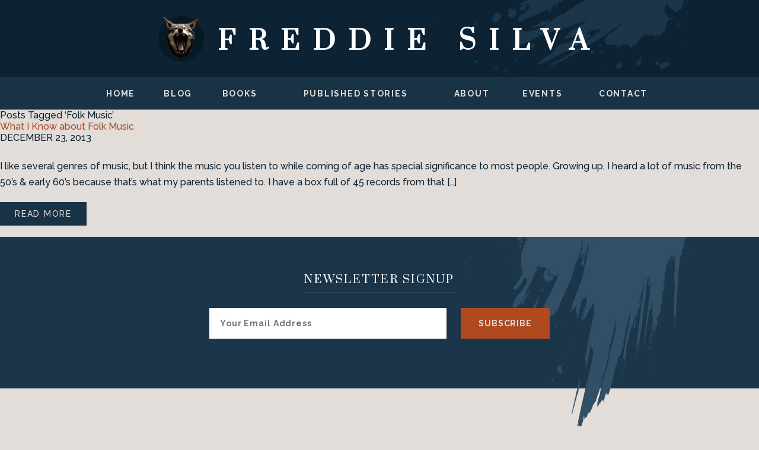

--- FILE ---
content_type: text/css
request_url: https://www.freddiesilva.com/wp-content/themes/freddie_2.0/css/main.css?v=1.0.48
body_size: 12579
content:
html,body {
	background: #e2ddd9;
	font-family: 'Raleway', sans-serif !important;
	font-weight: 500;
	font-size: 16px;
}
body {
	color: #0d2334;
}
strong {
	font-weight: 700;
}
p {
	line-height: 170%;
	padding-bottom: 20px;
}
a {
	color: #af4920;
	text-decoration: none;
}
a:hover {
	color: #3a6789;
}
.clear {
	clear: both;
}

.aligncenter {
	display: block;
	margin: 15px auto;
}
.alignright {
	float: right;
	margin-left: 40px;
}
.alignleft {
	float: left;
	margin-right: 20px;
}

@media( max-width: 700px ) {
	.alignright,
	.alignleft {
		display: block;
		float: none;
		margin: 15px auto;
	}

}

/* header / navigation */

#site_header {
	background: #0d2334 url('../images/header_bg.jpg') 50% 0 repeat-x;
	padding: 25px;
	text-align: center;
}
#site_header h1,
#site_header h2 {
	background: transparent url('../images/logo.png') 0 50% no-repeat;
	color: #fff;
	display: inline-block;
	font-family: "Prata", serif;
	font-size: 2.75em;
	font-weight: 600;
	height: 80px;
	letter-spacing: 0.5em;
	padding: 15px 0 0 100px;
	text-transform: uppercase;
}

#burger_button {
	display: none;
}
#main_menu {
	background-color: #183246;
}
#main_menu ul {
	display: table;
	margin: 0;
	width: 100%;
}
#main_menu ul > li {
	display: table-cell;
	padding: 18px 10px;
	text-align: center;
	vertical-align: middle;
	width: auto;
}
#main_menu a {
	color: #e2ddd9;
	font-size: 0.875em;
	font-weight: 700;
	letter-spacing: 0.125em;
	text-transform: uppercase;
}
#main_menu a:hover,
#main_menu a.active {
	color: #708799;
}

@media( max-width: 920px ) {
	#main_menu {
		padding: 20px 0;
	}
	#main_menu ul {
		display: none;
	}
	body.menu_open #main_menu ul {
		display: block;
		margin: 0 auto;
		padding: 20px;
		width: 300px;
	}
	#main_menu ul > li {
		display: block;
		padding: 10px 5px;
	}
	#burger_button {
		background: transparent url('../images/sprite_burger.png') no-repeat;
		cursor: pointer;
		display: block;
		margin: 0 auto;
		height: 25px;
		width: 25px;
		-o-transition: all 0.25s;
		-ms-transition: all 0.25s;
		-moz-transition: all 0.25s;
		-webkit-transition: all 0.25s;
		transition: all 0.25s;
	}
	body.menu_open #burger_button {
		-o-transform: rotate(90deg);
		-ms-transform: rotate(90deg);
		-moz-transform: rotate(90deg);
		-webkit-transform: rotate(90deg);
		transform: rotate(90deg);
	}

}
@media( max-width: 850px ) {
	#site_header h1,
	#site_header h2 {
		background: transparent url('../images/logo.png') 50% 100% no-repeat;
		display: block;
		height: auto;
		padding: 15px 0 100px 0;
	}
}
@media( max-width: 750px ) {
	#site_header h1,
	#site_header h2 {
		font-size: 2.25em;
		letter-spacing: 0.25em;
	}
}
@media( max-width: 550px ) {
	#site_header h1,
	#site_header h2 {
		font-size: 1.75em;
	}
}


/* content */
h1.page_title {
	font-family: "Prata", serif;
	font-size: 2em;
	font-weight: 600;
	letter-spacing: 0.063em;
	padding-bottom: 20px;
	text-transform: uppercase;
}
.content_wrapper {
	margin: 0 auto;
	max-width: 1020px;
	min-width: 370px;
	padding: 0px 25px;
	width: 100%;
}
.page_wrapper {
	padding-top: 60px;
}
.page_wrapper h2 {
	border-bottom: 1px #ccc solid;
	color: #666;
	font-size: 1.5em;
	letter-spacing: 0.125em;
	margin-bottom: 20px;
	padding: 30px 0 10px 0;
	text-transform: uppercase;
}
.page_wrapper h3 {
	color: #708799;
	font-size: 1.25em;
	font-weight: 600;
	letter-spacing: 0.125em;
	padding: 0 0 30px 0;
	text-transform: uppercase;
}
.page_wrapper p {
	font-size: 1.063em;
}
.page_wrapper hr {
	background-color: #c6a252;
	border: 0;
	color: #c6a252;
	display: block;
	height: 1px;
	margin: 30px 0 50px 0;
}
.page_wrapper blockquote {
	color: #333;
	margin-bottom: 30px;
}
.page_wrapper blockquote strong {
	color: #666;
	display: block;
	font-size: 12px;
	text-align: right;
	text-transform: uppercase;
}
.page_wrapper article {
	padding-bottom: 30px;
}
a.more {
	background-color: #183246;
	color: #e2ddd9;
	display: inline-block;
	font-size: 14px;
	padding: 12px 25px;
	letter-spacing: 0.125em;
	text-transform: uppercase;
}
a.more:hover {
	background-color: #af4920;
}
@media( max-width: 920px ) {
	h1.page_title {
		text-align: center;
	}
}


/* homepage sections */
#hp_about {
	margin: 0 auto;
	max-width: 1200px;
	width: 100%;
}
#hp_about .hp_inner {
	display: table;
	height: 540px;
	width: 100%;
}
#hp_about .hp_about_img {
	background-image: url('../images/author_headshot.jpg');
	background-position: 50% 0;
	background-repeat: no-repeat;
	background-size: cover;
	display: table-cell;
	vertical-align: middle;
	width: 50%;
}
#hp_about .hp_about_img img {
	display: none;
}
#hp_about .hp_about_content {
	display: table-cell;
	padding: 0 15px;
	vertical-align: middle;
}
#hp_about p {
	font-size: 1.063em;
	line-height: 200%;
	max-width: 500px;
	padding: 20px 0 20px 50px;
}
#hp_about p strong {
	color: #af4920;
	font-family: "Prata", serif;
	font-size: 24px;
	font-weight: 600;
	letter-spacing: 0.125em;
	text-transform: uppercase;
}


@media( max-width: 900px ) {
	#hp_about .hp_inner {
		display: block;
		height: auto;
	}

	#hp_about .hp_about_img {
		background-image: none;
		display: block;
		padding: 30px 0;
		text-align: center;
		width: 100%;
	}
	#hp_about .hp_about_img img {
		display: inline-block;
		height: auto;
		max-width: 475px;
		width: 100%;
	}
	#hp_about .hp_about_content {
		display: block;
		padding-bottom: 30px;
	}
	#hp_about p {
		margin: 0 auto;
		padding: 0 0 20px 0;
	}
}


#hp_book {
	background: #d3c9c3 url('../images/about_bg.jpg') 50% 0 no-repeat;
	padding: 50px 0;
	text-align: center;
}
#hp_book .content_wrapper {
	max-width: 850px;
}
#hp_book h2,
.book_series h2 {
	border-bottom: 2px #757d84 solid;
	color: #0d2334;
	display: inline-block;
	font-family: "Prata", serif;
	font-size: 1.25em;
	font-weight: 600;
	letter-spacing: 0.125em;
	padding: 10px 0;
	text-transform: uppercase;
}

#hp_book .hp_inner {
	display: table;
	margin-top: 50px;
	width: 100%;
}
.hp_book_content {
	display: table-cell;
	padding-right: 50px;
	text-align: left;
	vertical-align: top;
}
.hp_book_content h3 {
	font-family: "Prata", serif;
	font-size: 1.5em;
	font-weight: 600;
	letter-spacing: 0.125em;
	padding: 0 0 30px 0;
	text-transform: uppercase;
}
.hp_book_content article h3 {
	display: none;
}
.hp_book_content h3 a {
	color: #0d2334;
}
.hp_book_content p {
	line-height: 200%;
	font-size: 1.063em;
}

.hp_book_extras {
	display: table-cell;
	text-align: center;
	vertical-align: top;
	width: 214px;
}
.hp_book_extras a.more {
	background-color: #af4920;
	margin-top: 20px;
}
.hp_book_extras a.more:hover {
	background-color: #183246;
}

@media( max-width: 700px ) {

	#hp_book .hp_inner {
		display: block;
	}
	.hp_book_content {
		display: block;
		padding: 0 0 30px 0;
		text-align: center;
	}
	.hp_book_extras {
		display: block;
		margin: 0 auto;
	}
}

/* book series */
.book_series {
	padding: 50px 0;
	text-align: center;
}
.book_series h2 {
	margin-bottom: 20px;
}
.book_series .book {
	display: inline-block;
	margin: 25px;
	vertical-align: top;
	width: 215px;
}
.book_series .book img {
	margin-bottom: 20px;
}

.single_book_extras {
	display: block;
	margin: 0 0 30px 30px;
	float: right;
	text-align: center;
	width: 300px;
}
.single_book_extras img {
	margin-bottom: 15px;
}
article.book h4 {
	color: #af4920;
	font-weight: 700;
	text-transform: uppercase;
	letter-spacing: 1px;
	margin-bottom: 15px;
	text-align: center;
}
.buy_wrapper {
	margin: 0 auto;
	width: 185px;
}
.buy_wrapper .buy_button {
	background-color: #af4920;
	color: #e2ddd9;
	cursor: pointer;
	display: block;
	font-size: 1em;
	font-weight: 700;
	letter-spacing: 0.063em;
	padding: 10px 0;
	text-align: center;
	text-transform: uppercase;
}
.buy_wrapper .buy_button:hover {
	color: #f9f9f9;
}
.buy_wrapper nav {
	display: none;
}
.buy_wrapper:hover nav,
.buy_wrapper.open nav {
	background-color: #af4920;
	color: #e2ddd9;
	display: block;
	padding: 15px;
	position: absolute;
	text-align: center;
	width: 185px;
	z-index: 200;
}
.buy_wrapper nav a {
	color: #e2ddd9;
	display: block;
	
	padding: 5px 0;
	letter-spacing: 1px;
	font-size: 90%;
	text-transform: uppercase;
}
.buy_wrapper nav a:hover {
	color: #441502;
}

@media( max-width: 850px ) {
	.single_book_extras {
		margin: 0 auto 30px auto;
		float: none;
	}
}

/* stories */
body.page-id-16 .page_wrapper article {
	text-align: center;
}
div.story {
	display: inline-block;
	margin: 25px;
	vertical-align: top;
	width: 215px;
}
div.story img {
	height: auto;
	margin-bottom: 15px;
	width: 100%;
}


/* events */
.page_wrapper .event p {
	font-size: 16px;
}
.event {
	padding-bottom: 60px;
}
time {
	display: block;
	text-transform: uppercase;
	padding-bottom: 25px;
}

#news_content {
	padding-bottom: 50px;
}
#news_pagination a {
	font-size: 0.875em;
	letter-spacing: 0.063em;
	text-transform: uppercase;
}
#news_content h2 {
	text-transform: none;
	font-size: 1.5em;
	letter-spacing: 0;
}
#news_content time,
article.post time {
	color: #324f65;
	font-size: 80%;
	letter-spacing: 1px;
}

body.single-post h1.page_title {
	text-transform: none;
}
article.type-post div.content ul {
	list-style-type: circle !important;
	padding-left: 10px;
	margin-left: 10px;
}
article.type-post div.content ul li {
	padding: 15px;
}


/* contact page */
#contact_form .form_wrapper {
	display: table;
	width: 100%;
}
#contact_form .form_block {
	display: table-cell;
	vertical-align: top;
	width: 49%;
}
#contact_form input[type="text"],
#contact_form input[type="number"],
#contact_form input[type="email"],
#contact_form textarea {
	background-color: #f0f0f0;
	border: 1px transparent solid;
	padding: 5px;
	width: 90%;
}
#contact_form input[type="text"]:focus,
#contact_form input[type="number"]:focus,
#contact_form input[type="email"]:focus,
#contact_form textarea:focus {
	background-color: #fff;
	border: 1px #ccc solid;
}

#contact_form textarea {
	height: 300px;
}

#contact_form p.submit {
	text-align: center;
}
#contact_form input[type="submit"] {
	background: #666 url('../images/button_bg.png') 0 0 no-repeat;
	border: 0;
	color: #fff;
	height: 55px;
	margin: 0 0 20px 0;
	letter-spacing: 0.05em;
	text-align: center;
	text-transform: uppercase;
	vertical-align: middle;
	width: 145px;
}
#contact_form input[type="submit"]:hover {
	background: #666 url('../images/button_bg_hover.png') 0 0 no-repeat;
}

#contact_form .error {
	color: #f00;
	display: block;
}

@media( max-width: 900px ) {
	#contact_form {
		display: block;
		margin: 0 auto;
		width: 375px;
	}
	#contact_form .form_block {
		display: block;
		width: 100%;
	}
}

/* footer */
#newsletter {
	background: #e2ddd9 url('../images/newsletter_bg.jpg') 50% 0 no-repeat;
	min-height: 358px;
	padding-top: 60px;
	text-align: center;
}
#newsletter h3 {
	border-bottom: 2px #274358 solid;
	color: #fff;
	display: inline-block;
	font-family: "Prata", serif;
	font-size: 1.125em;
	font-weight: 400;
	letter-spacing: 0.125em;
	padding-bottom: 8px;
	text-transform: uppercase;
}
#newsletter form {
	padding-top: 25px;
}

#newsletter input {
	border: 0;
	color: #e0dddd;
	font-size: 0.875em;
	font-weight: 700;
	letter-spacing: 0.063em;
	padding: 18px;
	vertical-align: middle;
}
#newsletter input[type="email"] {
	background-color: #fff;
	color: #0d2334;
	margin-right: 20px;
	max-width: 400px;
	width: 100%;
}
#newsletter input[type="submit"] {
	background-color: #af4920;
	padding: 18px 30px;
	text-transform: uppercase;
}
#newsletter input[type="submit"]:hover {
	background-color: #324f65;
}

@media( max-width: 800px ) {
	#newsletter {
		padding-top: 35px;
	}
	#newsletter input[type="email"] {
		display: block;
		margin: 0 auto 20px auto;
	}
}


#site_footer {
	padding: 10px 0 30px 0;
}
#site_footer .content_wrapper {
	max-width: 950px;
}
#site_footer .content_wrapper > div {
	background: transparent url('../images/logo_footer.png') 0 50% no-repeat;
	min-height: 78px;
	padding-left: 95px;
}
#site_footer h4 {
	color: #0d2334;
	font-family: "Prata", serif;
	font-weight: 400;
	letter-spacing: 0.25em;
	padding-top: 10px;
	text-transform: uppercase;
}
#site_footer p {
	color: #686050;
	font-size: 0.688em;
	letter-spacing: 0.063em;
	padding-bottom: 0;
	text-transform: uppercase;
}
#site_footer p a {
	color: #686050;
}



.social_nav {
	display: inline-block;
	float: right;
}
.social_nav a {
	background-repeat: no-repeat;
	background-image: url('../images/sprite_social.png');
	display: inline-block;
	height: 53px;
	margin: 0 6px;
	width: 52px;
}
.social_nav a:hover {
    opacity: 0.5;
    filter: alpha(opacity=50); /* For IE8 and earlier */
}
.social_nav a.goodreads	{ background-position: 0 0; }
.social_nav a.twitter	{ background-position: -52px 0; }
.social_nav a.facebook	{ background-position: -104px 0; }

.social_nav a span {
	display: none;
}


--- FILE ---
content_type: text/javascript
request_url: https://www.freddiesilva.com/wp-content/themes/freddie_2.0/lib/main.js?v=1.1
body_size: 1277
content:
///////////////////////////////////////////
// utility functions
///////////////////////////////////////////

function console_log( msg )
{
	if( ( window['console'] !== undefined ) )
		console.log( msg );
}

function is_touch_device()
{
	return 'ontouchstart' in window // works on most browsers
		|| 'onmsgesturechange' in window; // works on ie10
}

function wkd_set_cookie(name, value, days)
{
    if (days) {
        var date = new Date();
        date.setTime(date.getTime() + (days * 24 * 60 * 60 * 1000));
        var expires = "; expires=" + date.toGMTString();
    } else var expires = "";
    document.cookie = escape(name) + "=" + escape(value) + expires + "; path=/";
}

function wkd_get_cookie(name)
{
    var nameEQ = escape(name) + "=";
    var ca = document.cookie.split(';');
    for (var i = 0; i < ca.length; i++)
	{
        var c = ca[i];
        while (c.charAt(0) == ' ') c = c.substring(1, c.length);
        if (c.indexOf(nameEQ) == 0) return unescape(c.substring(nameEQ.length, c.length));
    }
    return null;
}

function wkd_remove_cookie(name)
{
    wkd_set_cookie(name, "", -1);
}


///////////////////////////////////////////
// site functions
///////////////////////////////////////////

function wkd_toggle_menu()
{
	jQuery('body').toggleClass( 'menu_open' );
}

function wkd_toggle_buy(button)
{
	$(button).parent().toggleClass('open');
}
